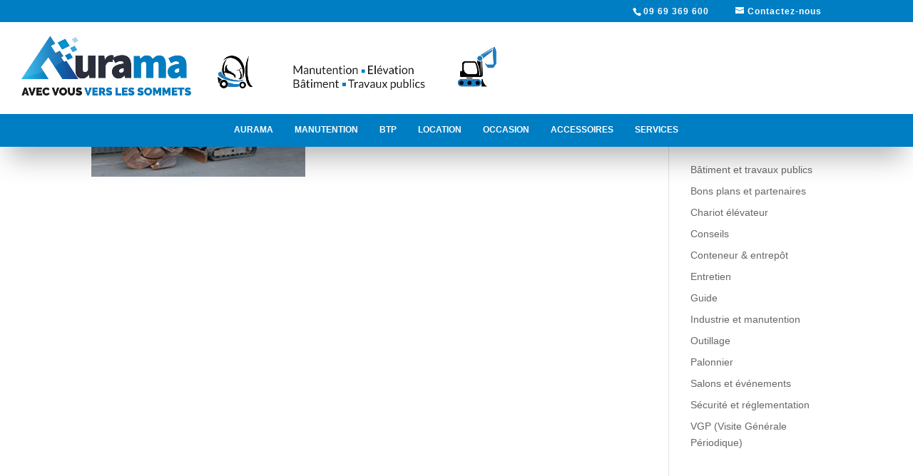

--- FILE ---
content_type: text/css
request_url: https://www.aurama.fr/wp-content/litespeed/ucss/d708f815d8baefa25ea3ff15aebb7c32.css?ver=8d76a
body_size: 4893
content:
.wp-block-button__link{box-sizing:border-box;cursor:pointer;display:inline-block;text-align:center;word-break:break-word}:where(.wp-block-button__link){border-radius:9999px;box-shadow:none;padding:calc(.667em + 2px) calc(1.333em + 2px);text-decoration:none}.wp-block-buttons>.wp-block-button.has-custom-font-size .wp-block-button__link{font-size:inherit}.wp-block-buttons>.wp-block-button{display:inline-block;margin:0}.wp-block-categories,.wp-block-image img,ul{box-sizing:border-box}.wp-block-image a{display:inline-block}.wp-block-image img{height:auto;max-width:100%;vertical-align:bottom}.wp-lightbox-container button:not(:hover):not(:active):not(.has-background){background-color:#5a5a5a40;border:0}.wp-lightbox-overlay .close-button:not(:hover):not(:active):not(.has-background){background:0 0;border:0}.wp-block-social-links{background:0 0;box-sizing:border-box;margin-left:0;padding-left:0;padding-right:0;text-indent:0;font-size:24px}.wp-block-social-links .wp-social-link a,.wp-block-social-links .wp-social-link a:hover{border-bottom:0;box-shadow:none;text-decoration:none}.wp-block-social-links .wp-social-link svg{height:1em;width:1em}.wp-block-social-link{border-radius:9999px;display:block;height:auto;transition:transform .1s ease}@media (prefers-reduced-motion:reduce){.wp-block-social-link{transition-delay:0s;transition-duration:0s}}.wp-block-social-link a{align-items:center;display:flex;line-height:0;transition:transform .1s ease}.wp-block-social-link:hover{transform:scale(1.1)}.wp-block-social-links .wp-block-social-link.wp-social-link{display:inline-block;margin:0;padding:0}.wp-block-social-links .wp-block-social-link.wp-social-link .wp-block-social-link-anchor,.wp-block-social-links .wp-block-social-link.wp-social-link .wp-block-social-link-anchor svg,.wp-block-social-links .wp-block-social-link.wp-social-link .wp-block-social-link-anchor:active,.wp-block-social-links .wp-block-social-link.wp-social-link .wp-block-social-link-anchor:hover,.wp-block-social-links .wp-block-social-link.wp-social-link .wp-block-social-link-anchor:visited{color:currentColor;fill:currentColor}:where(.wp-block-social-links:not(.is-style-logos-only)) .wp-social-link{background-color:#f0f0f0;color:#444}:where(.wp-block-social-links:not(.is-style-logos-only)) .wp-social-link-facebook{background-color:#0866ff;color:#fff}:where(.wp-block-social-links:not(.is-style-logos-only)) .wp-social-link-linkedin{background-color:#0d66c2;color:#fff}:where(.wp-block-social-links:not(.is-style-logos-only)) .wp-social-link-tiktok{background-color:#000;color:#fff}:where(.wp-block-social-links:not(.is-style-logos-only)) .wp-social-link-youtube{background-color:red;color:#fff}:root :where(.wp-block-social-links .wp-social-link a){padding:.25em}.wp-block-spacer{clear:both}.entry-content{counter-reset:footnotes}.wp-element-button{cursor:pointer}:root{--wp--preset--font-size--normal:16px;--wp--preset--font-size--huge:42px}.screen-reader-text{border:0;clip:rect(1px,1px,1px,1px);clip-path:inset(50%);height:1px;margin:-1px;overflow:hidden;padding:0;position:absolute;width:1px;word-wrap:normal!important}.screen-reader-text:focus{background-color:#ddd;clip:auto!important;clip-path:none;color:#444;display:block;font-size:1em;height:auto;left:5px;line-height:normal;padding:15px 23px 14px;text-decoration:none;top:5px;width:auto;z-index:100000}html :where(img[class*=wp-image-]){height:auto;max-width:100%}:where(figure){margin:0 0 1em}button::-moz-focus-inner{padding:0;border:0}.dtq-cf7-styler.dtq-cf7-styler-cr .wpcf7-radio input[type=radio]:not(:checked)+span:before{background-color:#fff}.dtq-related-posts-wrap .post-meta>:after{display:inline-block;width:.25rem;height:.25rem;margin-right:.5rem;margin-left:.5rem;content:"";vertical-align:.1875em;opacity:.8;border-radius:9999px;background-color:currentColor}.wp-gr .grw-review .wp-google-feedback::-webkit-scrollbar-thumb:window-inactive{background:#ccc!important}@font-face{font-display:swap;font-family:ETmodules;font-display:block;src:url(//www.aurama.fr/wp-content/themes/Divi/core/admin/fonts/modules/base/modules.eot);src:url(//www.aurama.fr/wp-content/themes/Divi/core/admin/fonts/modules/base/modules.eot?#iefix)format("embedded-opentype"),url(//www.aurama.fr/wp-content/themes/Divi/core/admin/fonts/modules/base/modules.woff)format("woff"),url(//www.aurama.fr/wp-content/themes/Divi/core/admin/fonts/modules/base/modules.ttf)format("truetype"),url(//www.aurama.fr/wp-content/themes/Divi/core/admin/fonts/modules/base/modules.svg#ETmodules)format("svg");font-weight:400;font-style:normal}@font-face{font-display:swap;font-family:ETmodules;font-display:block;src:url(//www.aurama.fr/wp-content/themes/Divi/core/admin/fonts/modules/all/modules.eot);src:url(//www.aurama.fr/wp-content/themes/Divi/core/admin/fonts/modules/all/modules.eot?#iefix)format("embedded-opentype"),url(//www.aurama.fr/wp-content/themes/Divi/core/admin/fonts/modules/all/modules.woff)format("woff"),url(//www.aurama.fr/wp-content/themes/Divi/core/admin/fonts/modules/all/modules.ttf)format("truetype"),url(//www.aurama.fr/wp-content/themes/Divi/core/admin/fonts/modules/all/modules.svg#ETmodules)format("svg");font-weight:400;font-style:normal}#top-menu li{word-wrap:break-word;display:inline-block;font-size:14px;padding-right:50px}.nav li ul{position:absolute;padding:20px 0;z-index:9999;width:240px;background:#fff;visibility:hidden;opacity:0;border-top:3px solid #2ea3f2;box-shadow:0 2px 5px rgba(0,0,0,.1);-moz-box-shadow:0 2px 5px rgba(0,0,0,.1);-webkit-box-shadow:0 2px 5px rgba(0,0,0,.1);-webkit-transform:translateZ(0);text-align:left}#main-header{-webkit-transition:background-color .4s,color .4s,opacity .4s ease-in-out,-webkit-transform .4s;transition:background-color .4s,color .4s,transform .4s,opacity .4s ease-in-out;transition:background-color .4s,color .4s,transform .4s,opacity .4s ease-in-out,-webkit-transform .4s}.container{text-align:left;position:relative}.et_fixed_nav.et_show_nav #page-container{padding-top:80px}.et_fixed_nav.et_show_nav.et_secondary_nav_enabled #page-container{padding-top:111px}.et_fixed_nav.et_show_nav.et_secondary_nav_enabled.et_header_style_centered #page-container{padding-top:177px}.et_fixed_nav.et_show_nav.et_header_style_centered #page-container{padding-top:147px}.et_fixed_nav #main-header{position:fixed}#logo,span.logo_helper{display:inline-block;vertical-align:middle}#logo{width:auto;margin-bottom:0;max-height:54%;float:none;-webkit-transform:translate3d(0,0,0)}#logo,.et_fixed_nav #et-top-navigation,.logo_container{-webkit-transition:all .4s ease-in-out;transition:all .4s ease-in-out}span.logo_helper{height:100%;width:0}#top-menu,#top-menu-nav{line-height:0}#et-top-navigation{font-weight:600}#top-menu,nav#top-menu-nav{float:left}#top-menu>li:last-child{padding-right:0}#top-menu a{color:rgba(0,0,0,.6);text-decoration:none;display:block;position:relative;-webkit-transition:opacity .4s ease-in-out,background-color .4s ease-in-out;transition:opacity .4s ease-in-out,background-color .4s ease-in-out}#top-menu-nav>ul>li>a:hover{opacity:.7;-webkit-transition:all .4s ease-in-out;transition:all .4s ease-in-out}.et-search-form{top:0;bottom:0;right:0;position:absolute;z-index:1000;width:100%}.et-search-form input{border:0;color:#333;position:absolute;top:0;bottom:0;right:30px;margin:auto;background:0 0}.et-search-form .et-search-field::-ms-clear{width:0;height:0;display:none}.et_search_form_container{-webkit-animation:none;animation:none;-o-animation:none}.container.et_search_form_container{position:relative;opacity:0;height:1px}span.et_close_search_field{width:30px;height:30px;z-index:99999;position:absolute;cursor:pointer;bottom:0;top:6%!important;right:31%!important;margin:20px auto auto!important;display:none!important}span.et_close_search_field:after{font-family:"ETmodules";content:"M";speak:none;font-weight:400;font-variant:normal;text-transform:none;line-height:1;-webkit-font-smoothing:antialiased;font-size:32px;display:inline-block;-webkit-box-sizing:border-box;box-sizing:border-box;color:#007ec4!important}.container.et_menu_container{z-index:99}.et_search_outer{width:100%;overflow:hidden;position:absolute;top:0}form.et-search-form{background:0 0!important}input[type=search]::-webkit-search-cancel-button{-webkit-appearance:none}#et-top-navigation{float:right}#top-menu li li,.nav li li{padding:0 20px;margin:0}#top-menu li li a{padding:6px 20px;width:200px}#top-menu .menu-item-has-children>a:first-child:after{font-family:"ETmodules";content:"3";font-size:16px;position:absolute;right:0;top:0;font-weight:800}#top-menu .menu-item-has-children>a:first-child{padding-right:20px}#top-menu li .menu-item-has-children>a:first-child{padding-right:40px}#top-menu li .menu-item-has-children>a:first-child:after{right:20px;top:6px}#et_mobile_nav_menu{float:right;display:none}.mobile_menu_bar:before{content:"a";font-size:32px;position:relative;left:0;top:0;cursor:pointer}body.et_fixed_nav.et_secondary_nav_enabled #main-header{top:30px}@media all and (min-width:981px){.et_fullwidth_nav .et-search-form,.et_fullwidth_nav .et_close_search_field{right:30px}.et_primary_nav_dropdown_animation_fade #et-top-navigation ul li:hover>ul{-webkit-transition:all .2s ease-in-out;transition:all .2s ease-in-out}.et_fullwidth_nav #main-header .container{width:100%;max-width:100%;padding-right:32px;padding-left:30px}}@media all and (max-width:980px){.et_fixed_nav.et_show_nav #page-container,.et_fixed_nav.et_show_nav.et_secondary_nav_enabled #page-container{padding-top:80px}#top-menu{display:none}#et-top-navigation{margin-right:0}.et_fixed_nav #main-header{position:absolute}#et-top-navigation,#logo,#main-header,.container,.et_fixed_nav #main-header,.logo_container{-webkit-transition:none;transition:none}#et_mobile_nav_menu{display:block}}@media all and (max-width:767px){#et-top-navigation{margin-right:0}}@media all and (max-width:479px){#et-top-navigation{margin-right:0}}@media print{#main-header,#top-header{position:relative!important;top:auto!important;right:auto!important;bottom:auto!important;left:auto!important}}#main-header{line-height:23px;font-weight:500;top:0;background-color:#fff;width:100%;position:relative;z-index:99999}.nav li li{line-height:2em}.nav li:hover>ul{opacity:1;visibility:visible}.nav li li ul{z-index:1000;top:-23px;left:240px}.nav li:hover{visibility:inherit}.nav li li a{font-size:14px;-webkit-transition:opacity .2s ease-in-out,background-color .2s ease-in-out;transition:opacity .2s ease-in-out,background-color .2s ease-in-out}.nav ul li a:hover{background-color:rgba(0,0,0,.03);opacity:.7}.mobile_menu_bar{display:block;line-height:0}.mobile_nav .select_page{display:none}#top-header{background-color:#2ea3f2;font-size:12px;z-index:100000;color:#fff;-webkit-transition:background-color .4s,opacity .4s ease-in-out,-webkit-transform .4s;transition:background-color .4s,transform .4s,opacity .4s ease-in-out,-webkit-transform .4s}#top-header a{color:#fff}#top-header .container{padding-top:.75em;font-weight:600;line-height:1em}#top-header,#top-header #et-info,.nav li{line-height:1em}.et_fixed_nav #top-header{top:0;left:0;right:0;position:fixed}#et-info-email,#et-info-phone,.mobile_menu_bar,.nav li,.nav li li{position:relative}#et-info-phone:before{content:"";position:relative;top:2px;margin-right:2px}#et-info-phone{margin-right:13px}#et-info-email:before{content:"";margin-right:4px}#et-secondary-menu{float:right}#et-info{padding-bottom:.75em;display:block}#et-info-email:hover{opacity:.7;-webkit-transition:all .4s ease-in-out;transition:all .4s ease-in-out}@media all and (max-width:980px){#top-header{-webkit-transition:none;transition:none}.et_fixed_nav #top-header{position:absolute}#top-header .container{padding-top:0}#et-info{padding-top:.75em}#et-secondary-menu{display:none!important}}@media all and (max-width:767px){#et-info,#et-secondary-menu{text-align:center;display:block;float:none}}.et_header_style_centered #main-header .container{text-align:center;height:inherit}.et_header_style_centered #main-header div#et-top-navigation{bottom:0;position:relative;width:100%}.et_header_style_centered #et-top-navigation,.et_header_style_centered #logo,.et_header_style_centered #top-menu,.et_header_style_centered nav#top-menu-nav{float:none}.et_header_style_centered #logo{max-height:64%}.et_header_style_centered #main-header .logo_container{height:100px;padding:0}.et_header_style_centered nav#top-menu-nav{display:inline-block}.et_header_style_centered span.et_close_search_field{top:60%}@media all and (max-width:980px){.et_fixed_nav.et_show_nav.et_header_style_centered #page-container,.et_fixed_nav.et_show_nav.et_secondary_nav_enabled.et_header_style_centered #page-container{padding-top:136px}.et_header_style_centered #main-header{padding:20px 0}.et_header_style_centered .et_search_outer,.et_header_style_centered nav#top-menu-nav{display:none}.et_header_style_centered #logo{max-height:60px}.et_header_style_centered header#main-header .logo_container{height:auto;max-height:100px;padding:0}.et_header_style_centered .et_menu_container .mobile_menu_bar{opacity:1}.et_header_style_centered #et_mobile_nav_menu{float:none;position:relative;margin-top:20px}.et_header_style_centered #main-header .mobile_nav{display:block;text-align:left;background-color:rgba(0,0,0,.05);border-radius:5px;padding:5px 10px}.et_header_style_centered .mobile_nav .select_page{display:inline-block;color:#666;font-size:14px}.et_header_style_centered .et_menu_container .mobile_menu_bar{position:absolute;right:5px;top:2px}}#footer-widgets{padding:6%0 0}.footer-widget{float:left}.footer-widget .fwidget:last-child{margin-bottom:0!important}#footer-widgets .footer-widget li{padding-left:14px;position:relative}#footer-widgets .footer-widget li:before{border-radius:3px;border-style:solid;border-width:3px;content:"";left:0;position:absolute;top:6.1px}#footer-widgets .footer-widget li a{text-decoration:none}#footer-widgets .footer-widget li a:hover{color:rgba(255,255,255,.7)}#footer-bottom{background-color:rgba(0,0,0,.32)}#et-footer-nav{background-color:rgba(255,255,255,.05)}.bottom-nav{padding:15px 0}.bottom-nav li{font-weight:600;display:inline-block;font-size:14px;padding-right:22px}.bottom-nav a{color:#bbb;-webkit-transition:all .4s ease-in-out;transition:all .4s ease-in-out}.bottom-nav a:hover{opacity:.7}@media all and (max-width:980px){.footer-widget:nth-child(n){width:46.25%!important;margin:0 7.5% 7.5%0!important}#footer-widgets .footer-widget .fwidget{margin-bottom:16.21%}#footer-widgets{padding:8%0}#footer-widgets .footer-widget:nth-child(2n){margin-right:0!important}#footer-widgets .footer-widget:nth-last-child(-n+2){margin-bottom:0!important}.bottom-nav{text-align:center}}@media all and (max-width:767px){#footer-widgets .footer-widget{width:100%!important;margin-right:0!important}#footer-widgets .footer-widget .fwidget,#footer-widgets .footer-widget:nth-child(n){margin-bottom:9.5%!important}#footer-widgets{padding:10%0}#footer-widgets .footer-widget .fwidget:last-child,#footer-widgets .footer-widget:last-child{margin-bottom:0!important}}@media all and (max-width:479px){#footer-widgets .footer-widget:nth-child(n),.footer-widget .fwidget{margin-bottom:11.5%!important}#footer-widgets{padding:12%0}}@media all and (min-width:981px){.et_pb_gutters3 .footer-widget{margin-right:5.5%;margin-bottom:5.5%}.et_pb_gutters3 .footer-widget:last-child{margin-right:0}.et_pb_gutters3.et_pb_footer_columns3 .footer-widget{width:29.667%}.et_pb_gutters3.et_pb_footer_columns3 .footer-widget .fwidget{margin-bottom:18.539%}}#sidebar{padding-bottom:28px}#sidebar .et_pb_widget{margin-bottom:30px;width:100%;float:none}@media all and (min-width:981px) and (max-width:1100px){#sidebar .et_pb_widget{margin-left:0}}@media all and (min-width:981px){#sidebar{float:left;width:20.875%}.et_right_sidebar #left-area{float:left;padding-right:5.5%}.et_right_sidebar #sidebar{padding-left:30px}.et_right_sidebar #main-content .container:before{right:20.875%!important}}@media all and (max-width:980px){.et_right_sidebar #left-area,.et_right_sidebar #sidebar{width:auto;float:none;padding-right:0;padding-left:0}.et_right_sidebar #left-area{margin-right:0}.et_right_sidebar #sidebar{margin-left:0;border-left:none}}.et_pb_widget{float:left;max-width:100%;word-wrap:break-word}.et_pb_widget a{text-decoration:none;color:#666}.et_pb_widget ul li{margin-bottom:.5em}.et_pb_scroll_top.et-pb-icon{text-align:center;background:rgba(0,0,0,.4);text-decoration:none;position:fixed;z-index:99999;bottom:125px;right:0;-webkit-border-top-left-radius:5px;-webkit-border-bottom-left-radius:5px;-moz-border-radius-topleft:5px;-moz-border-radius-bottomleft:5px;border-top-left-radius:5px;border-bottom-left-radius:5px;display:none;cursor:pointer;font-size:30px;padding:5px;color:#fff}.et_pb_scroll_top:before{content:"2"}:root{--uacf7-global-color-primary:#382673;--uacf7-global-text-color-secondary:#383c41;--uacf7-global-placeholder-color:#606266;--uacf7-global-border-color:#e4e9f8;--uacf7-global-button-color:var(--uacf7-global-color-primary);--uacf7-border-radius:5px;--uacf7-white-color:#fff}input[type=search]:visited{border-color:var(--uacf7-global-button-color)!important}@font-face{font-display:swap;font-family:"ElegantIcons";src:url(/wp-content/themes/Divi-child/fonts/ElegantIcons.eot);src:url(/wp-content/themes/Divi-child/fonts/ElegantIcons.eot?#iefix)format("embedded-opentype"),url(/wp-content/themes/Divi-child/fonts/ElegantIcons.woff)format("woff"),url(/wp-content/themes/Divi-child/fonts/ElegantIcons.ttf)format("truetype"),url(/wp-content/themes/Divi-child/fonts/ElegantIcons.svg#ElegantIcons)format("svg");font-weight:400;font-style:normal}[data-icon]:before{font-family:"ElegantIcons";content:attr(data-icon);speak:none;font-weight:400;font-variant:normal;text-transform:none;line-height:1;-webkit-font-smoothing:antialiased;-moz-osx-font-smoothing:grayscale}input{padding:10px!important;border:0!important;background-color:#f7f7f7;border-radius:4px;width:100%;margin:0}input[type=checkbox]{width:15px}#et-info-phone{padding-right:20px}@media screen and (max-width:750px){#et-info-phone{padding-right:0;margin-right:5px}}#main-header{-webkit-box-shadow:0 28px 35px -13px rgba(0,0,0,.29);-moz-box-shadow:0 28px 35px -13px rgba(0,0,0,.29);box-shadow:0 28px 35px -13px rgba(0,0,0,.29)}.et_fixed_nav #et-top-navigation,.et_secondary_nav_enabled #page-container #top-header,.fond-menu{background-color:#007ec4!important}.et_header_style_centered #top-menu>li>a{padding-bottom:17px!important;padding-top:15px!important}@media screen and (max-width:1360px){#top-menu li{padding-right:40px}}@media screen and (max-width:1280px){#top-menu li{padding-right:30px}}@media screen and (max-width:1210px){#top-menu li{padding-right:40px}#top-menu li a{font-size:18px!important}}@media screen and (max-width:1115px){#top-menu li{padding-right:20px}}@media screen and (max-width:1000px){#top-menu li{padding-right:20px}}img#logo{float:left!important}.fond-logo{margin-top:20px!important;background-color:#fff!important}@media screen and (max-width:600px){.fond-logo{margin-top:0!important}}#et-info{float:right}.et-search-field{margin-top:30px}.et_close_search_field{margin-top:40px}#top-menu li.menu-item-has-children a:after,.footer-widget li:before{content:none!important}#top-menu li.menu-item-has-children a{padding-right:0!important}.sub-menu li a{font-size:18px!important;text-transform:none!important}.sub-menu li a:hover{background-color:#000!important;color:#fff!important}#top-header{transition:none!important;-moz-transition:none!important;-webkit-transition:none!important}@media (max-width:980px){.et_header_style_centered #main-header{background-color:#fff;padding-bottom:0!important}#page-container{padding-top:210px!important}img#logo{float:none!important}#main-header{padding-top:0!important;top:40px!important}.mobile_nav.closed{background-color:#007ec4!important}.mobile_menu_bar:before{color:#fff!important}}.et_header_style_centered .et-search-form input{top:0;background-color:#fff!important;color:#007ec4;border:2px solid #007ec4!important;right:30%!important;height:40px!important;margin:20px auto auto!important;font-size:15px!important}.et_header_style_centered{top:0;height:40px;background-color:#fff!important;color:#007ec4}.et-search-form input{width:50%}@media screen and (max-width:980px){#page-container{padding-top:180px!important}}@media screen and (max-width:600px){#page-container{padding-top:140px!important}}.bouton-pdp{color:#fff;background-color:#007ec4;font-size:14px;padding:7px 30px}.footer-widget #text-2.fwidget.et_pb_widget.widget_text{width:100%!important}#footer-bottom{padding:0}#et-footer-nav{background-color:#292f3b!important}#et-footer-nav .container,.footer-widget{text-align:center}#menu-footer li{padding-right:60px}@media screen and (max-width:700px){#menu-footer li{padding-right:20px!important}}#menu-footer li:last-child{padding-right:0}.footer-widget li{padding-left:0!important}body{font-size:15px}h1,h2{color:#292f3b;font-weight:700;font-style:normal;text-transform:none;text-decoration:none}.et_pb_widget li a:hover,.mobile_menu_bar:after,.mobile_menu_bar:before,body{color:#000}.et-search-form{border-color:#000}#footer-widgets .footer-widget a,#footer-widgets .footer-widget li a,#footer-widgets .footer-widget li a:hover,.footer-widget,a{color:#007ec4}#main-header .nav li ul{background-color:#292f3b}.footer-widget li:before,.nav li ul{border-color:#007ec4}#top-menu a,.et_header_style_centered .mobile_nav .select_page,.et_search_form_container input{color:#fff}span.et_close_search_field:after{}.et_search_form_container input::-moz-placeholder{color:#fff}.et_search_form_container input::-webkit-input-placeholder{color:#fff}.et_search_form_container input:-ms-input-placeholder{color:#fff;font-weight:700;font-style:normal;text-transform:uppercase;text-decoration:none}#top-header,#top-header a{letter-spacing:1px}#top-menu li a{font-size:12px}#top-menu li a,.et_search_form_container input{font-weight:700;font-style:normal;text-transform:uppercase;text-decoration:none}.et_search_form_container input::-moz-placeholder{font-weight:700;font-style:normal;text-transform:uppercase;text-decoration:none}.et_search_form_container input::-webkit-input-placeholder{font-weight:700;font-style:normal;text-transform:uppercase;text-decoration:none}#main-footer{background-color:#f7f7f7}.footer-widget,.footer-widget li,.footer-widget li a{font-size:14px}.footer-widget .et_pb_widget div,.footer-widget .et_pb_widget ul{line-height:1.3em}#footer-bottom{background-color:#292f3b}@media only screen and (min-width:981px){.et_header_style_centered #top-menu>li>a{padding-bottom:20px}.et_header_style_centered #main-header .logo_container{height:110px}.et_header_style_centered #logo{max-height:76%}}h1{font-size:33px}h2{font-size:28px}@media only screen and (max-width:980px){#main-header,#main-header .nav li ul,.et-search-form{background-color:#007ec4}body{font-size:16px}h1{font-size:36px}h2{font-size:30px}}body,input{font-family:"Open Sans",sans-serif}#page-container{padding-top:0!important;margin-top:-5px!important}#main-header .sub-menu li a{font-size:13px!important}